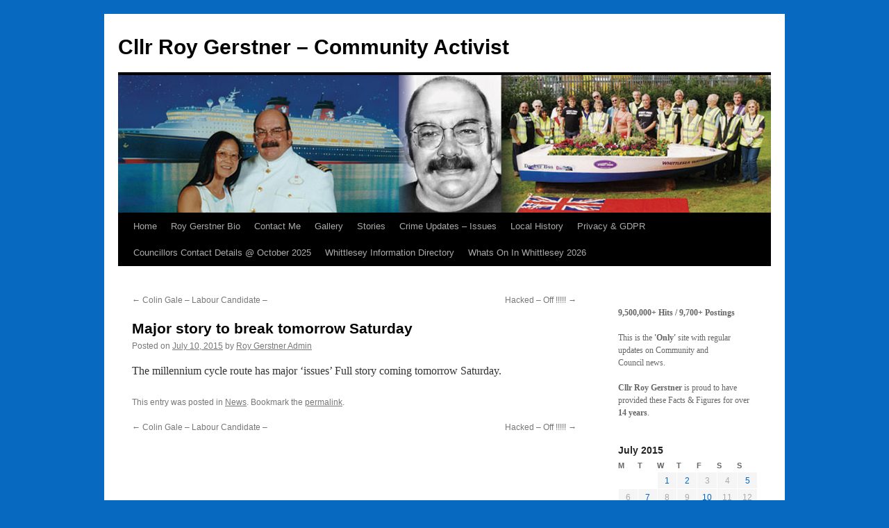

--- FILE ---
content_type: text/html; charset=UTF-8
request_url: https://roygerstner.co.uk/2015/07/10/major-story-to-break-tomorrow-saturday/
body_size: 13369
content:
<!DOCTYPE html>
<html lang="en-GB">
<head>
<meta charset="UTF-8" />
<title>
Major story to break tomorrow Saturday | Cllr Roy Gerstner &#8211; Community Activist	</title>
<link rel="profile" href="https://gmpg.org/xfn/11" />
<link rel="stylesheet" type="text/css" media="all" href="https://roygerstner.co.uk/wp-content/themes/twentyten/style.css?ver=20251202" />
<link rel="pingback" href="https://roygerstner.co.uk/xmlrpc.php">
<meta name='robots' content='max-image-preview:large' />
<link rel="alternate" type="application/rss+xml" title="Cllr Roy Gerstner - Community Activist &raquo; Feed" href="https://roygerstner.co.uk/feed/" />
<link rel="alternate" type="application/rss+xml" title="Cllr Roy Gerstner - Community Activist &raquo; Comments Feed" href="https://roygerstner.co.uk/comments/feed/" />
<link rel="alternate" title="oEmbed (JSON)" type="application/json+oembed" href="https://roygerstner.co.uk/wp-json/oembed/1.0/embed?url=https%3A%2F%2Froygerstner.co.uk%2F2015%2F07%2F10%2Fmajor-story-to-break-tomorrow-saturday%2F" />
<link rel="alternate" title="oEmbed (XML)" type="text/xml+oembed" href="https://roygerstner.co.uk/wp-json/oembed/1.0/embed?url=https%3A%2F%2Froygerstner.co.uk%2F2015%2F07%2F10%2Fmajor-story-to-break-tomorrow-saturday%2F&#038;format=xml" />
		<!-- This site uses the Google Analytics by MonsterInsights plugin v9.11.1 - Using Analytics tracking - https://www.monsterinsights.com/ -->
							<script src="//www.googletagmanager.com/gtag/js?id=G-9MB929TCT9"  data-cfasync="false" data-wpfc-render="false" type="text/javascript" async></script>
			<script data-cfasync="false" data-wpfc-render="false" type="text/javascript">
				var mi_version = '9.11.1';
				var mi_track_user = true;
				var mi_no_track_reason = '';
								var MonsterInsightsDefaultLocations = {"page_location":"https:\/\/roygerstner.co.uk\/2015\/07\/10\/major-story-to-break-tomorrow-saturday\/"};
								if ( typeof MonsterInsightsPrivacyGuardFilter === 'function' ) {
					var MonsterInsightsLocations = (typeof MonsterInsightsExcludeQuery === 'object') ? MonsterInsightsPrivacyGuardFilter( MonsterInsightsExcludeQuery ) : MonsterInsightsPrivacyGuardFilter( MonsterInsightsDefaultLocations );
				} else {
					var MonsterInsightsLocations = (typeof MonsterInsightsExcludeQuery === 'object') ? MonsterInsightsExcludeQuery : MonsterInsightsDefaultLocations;
				}

								var disableStrs = [
										'ga-disable-G-9MB929TCT9',
									];

				/* Function to detect opted out users */
				function __gtagTrackerIsOptedOut() {
					for (var index = 0; index < disableStrs.length; index++) {
						if (document.cookie.indexOf(disableStrs[index] + '=true') > -1) {
							return true;
						}
					}

					return false;
				}

				/* Disable tracking if the opt-out cookie exists. */
				if (__gtagTrackerIsOptedOut()) {
					for (var index = 0; index < disableStrs.length; index++) {
						window[disableStrs[index]] = true;
					}
				}

				/* Opt-out function */
				function __gtagTrackerOptout() {
					for (var index = 0; index < disableStrs.length; index++) {
						document.cookie = disableStrs[index] + '=true; expires=Thu, 31 Dec 2099 23:59:59 UTC; path=/';
						window[disableStrs[index]] = true;
					}
				}

				if ('undefined' === typeof gaOptout) {
					function gaOptout() {
						__gtagTrackerOptout();
					}
				}
								window.dataLayer = window.dataLayer || [];

				window.MonsterInsightsDualTracker = {
					helpers: {},
					trackers: {},
				};
				if (mi_track_user) {
					function __gtagDataLayer() {
						dataLayer.push(arguments);
					}

					function __gtagTracker(type, name, parameters) {
						if (!parameters) {
							parameters = {};
						}

						if (parameters.send_to) {
							__gtagDataLayer.apply(null, arguments);
							return;
						}

						if (type === 'event') {
														parameters.send_to = monsterinsights_frontend.v4_id;
							var hookName = name;
							if (typeof parameters['event_category'] !== 'undefined') {
								hookName = parameters['event_category'] + ':' + name;
							}

							if (typeof MonsterInsightsDualTracker.trackers[hookName] !== 'undefined') {
								MonsterInsightsDualTracker.trackers[hookName](parameters);
							} else {
								__gtagDataLayer('event', name, parameters);
							}
							
						} else {
							__gtagDataLayer.apply(null, arguments);
						}
					}

					__gtagTracker('js', new Date());
					__gtagTracker('set', {
						'developer_id.dZGIzZG': true,
											});
					if ( MonsterInsightsLocations.page_location ) {
						__gtagTracker('set', MonsterInsightsLocations);
					}
										__gtagTracker('config', 'G-9MB929TCT9', {"forceSSL":"true"} );
										window.gtag = __gtagTracker;										(function () {
						/* https://developers.google.com/analytics/devguides/collection/analyticsjs/ */
						/* ga and __gaTracker compatibility shim. */
						var noopfn = function () {
							return null;
						};
						var newtracker = function () {
							return new Tracker();
						};
						var Tracker = function () {
							return null;
						};
						var p = Tracker.prototype;
						p.get = noopfn;
						p.set = noopfn;
						p.send = function () {
							var args = Array.prototype.slice.call(arguments);
							args.unshift('send');
							__gaTracker.apply(null, args);
						};
						var __gaTracker = function () {
							var len = arguments.length;
							if (len === 0) {
								return;
							}
							var f = arguments[len - 1];
							if (typeof f !== 'object' || f === null || typeof f.hitCallback !== 'function') {
								if ('send' === arguments[0]) {
									var hitConverted, hitObject = false, action;
									if ('event' === arguments[1]) {
										if ('undefined' !== typeof arguments[3]) {
											hitObject = {
												'eventAction': arguments[3],
												'eventCategory': arguments[2],
												'eventLabel': arguments[4],
												'value': arguments[5] ? arguments[5] : 1,
											}
										}
									}
									if ('pageview' === arguments[1]) {
										if ('undefined' !== typeof arguments[2]) {
											hitObject = {
												'eventAction': 'page_view',
												'page_path': arguments[2],
											}
										}
									}
									if (typeof arguments[2] === 'object') {
										hitObject = arguments[2];
									}
									if (typeof arguments[5] === 'object') {
										Object.assign(hitObject, arguments[5]);
									}
									if ('undefined' !== typeof arguments[1].hitType) {
										hitObject = arguments[1];
										if ('pageview' === hitObject.hitType) {
											hitObject.eventAction = 'page_view';
										}
									}
									if (hitObject) {
										action = 'timing' === arguments[1].hitType ? 'timing_complete' : hitObject.eventAction;
										hitConverted = mapArgs(hitObject);
										__gtagTracker('event', action, hitConverted);
									}
								}
								return;
							}

							function mapArgs(args) {
								var arg, hit = {};
								var gaMap = {
									'eventCategory': 'event_category',
									'eventAction': 'event_action',
									'eventLabel': 'event_label',
									'eventValue': 'event_value',
									'nonInteraction': 'non_interaction',
									'timingCategory': 'event_category',
									'timingVar': 'name',
									'timingValue': 'value',
									'timingLabel': 'event_label',
									'page': 'page_path',
									'location': 'page_location',
									'title': 'page_title',
									'referrer' : 'page_referrer',
								};
								for (arg in args) {
																		if (!(!args.hasOwnProperty(arg) || !gaMap.hasOwnProperty(arg))) {
										hit[gaMap[arg]] = args[arg];
									} else {
										hit[arg] = args[arg];
									}
								}
								return hit;
							}

							try {
								f.hitCallback();
							} catch (ex) {
							}
						};
						__gaTracker.create = newtracker;
						__gaTracker.getByName = newtracker;
						__gaTracker.getAll = function () {
							return [];
						};
						__gaTracker.remove = noopfn;
						__gaTracker.loaded = true;
						window['__gaTracker'] = __gaTracker;
					})();
									} else {
										console.log("");
					(function () {
						function __gtagTracker() {
							return null;
						}

						window['__gtagTracker'] = __gtagTracker;
						window['gtag'] = __gtagTracker;
					})();
									}
			</script>
							<!-- / Google Analytics by MonsterInsights -->
		<style id='wp-img-auto-sizes-contain-inline-css' type='text/css'>
img:is([sizes=auto i],[sizes^="auto," i]){contain-intrinsic-size:3000px 1500px}
/*# sourceURL=wp-img-auto-sizes-contain-inline-css */
</style>

<style id='wp-emoji-styles-inline-css' type='text/css'>

	img.wp-smiley, img.emoji {
		display: inline !important;
		border: none !important;
		box-shadow: none !important;
		height: 1em !important;
		width: 1em !important;
		margin: 0 0.07em !important;
		vertical-align: -0.1em !important;
		background: none !important;
		padding: 0 !important;
	}
/*# sourceURL=wp-emoji-styles-inline-css */
</style>
<link rel='stylesheet' id='wp-block-library-css' href='https://roygerstner.co.uk/wp-includes/css/dist/block-library/style.min.css?ver=6.9' type='text/css' media='all' />
<style id='wp-block-columns-inline-css' type='text/css'>
.wp-block-columns{box-sizing:border-box;display:flex;flex-wrap:wrap!important}@media (min-width:782px){.wp-block-columns{flex-wrap:nowrap!important}}.wp-block-columns{align-items:normal!important}.wp-block-columns.are-vertically-aligned-top{align-items:flex-start}.wp-block-columns.are-vertically-aligned-center{align-items:center}.wp-block-columns.are-vertically-aligned-bottom{align-items:flex-end}@media (max-width:781px){.wp-block-columns:not(.is-not-stacked-on-mobile)>.wp-block-column{flex-basis:100%!important}}@media (min-width:782px){.wp-block-columns:not(.is-not-stacked-on-mobile)>.wp-block-column{flex-basis:0;flex-grow:1}.wp-block-columns:not(.is-not-stacked-on-mobile)>.wp-block-column[style*=flex-basis]{flex-grow:0}}.wp-block-columns.is-not-stacked-on-mobile{flex-wrap:nowrap!important}.wp-block-columns.is-not-stacked-on-mobile>.wp-block-column{flex-basis:0;flex-grow:1}.wp-block-columns.is-not-stacked-on-mobile>.wp-block-column[style*=flex-basis]{flex-grow:0}:where(.wp-block-columns){margin-bottom:1.75em}:where(.wp-block-columns.has-background){padding:1.25em 2.375em}.wp-block-column{flex-grow:1;min-width:0;overflow-wrap:break-word;word-break:break-word}.wp-block-column.is-vertically-aligned-top{align-self:flex-start}.wp-block-column.is-vertically-aligned-center{align-self:center}.wp-block-column.is-vertically-aligned-bottom{align-self:flex-end}.wp-block-column.is-vertically-aligned-stretch{align-self:stretch}.wp-block-column.is-vertically-aligned-bottom,.wp-block-column.is-vertically-aligned-center,.wp-block-column.is-vertically-aligned-top{width:100%}
/*# sourceURL=https://roygerstner.co.uk/wp-includes/blocks/columns/style.min.css */
</style>
<style id='wp-block-paragraph-inline-css' type='text/css'>
.is-small-text{font-size:.875em}.is-regular-text{font-size:1em}.is-large-text{font-size:2.25em}.is-larger-text{font-size:3em}.has-drop-cap:not(:focus):first-letter{float:left;font-size:8.4em;font-style:normal;font-weight:100;line-height:.68;margin:.05em .1em 0 0;text-transform:uppercase}body.rtl .has-drop-cap:not(:focus):first-letter{float:none;margin-left:.1em}p.has-drop-cap.has-background{overflow:hidden}:root :where(p.has-background){padding:1.25em 2.375em}:where(p.has-text-color:not(.has-link-color)) a{color:inherit}p.has-text-align-left[style*="writing-mode:vertical-lr"],p.has-text-align-right[style*="writing-mode:vertical-rl"]{rotate:180deg}
/*# sourceURL=https://roygerstner.co.uk/wp-includes/blocks/paragraph/style.min.css */
</style>
<style id='global-styles-inline-css' type='text/css'>
:root{--wp--preset--aspect-ratio--square: 1;--wp--preset--aspect-ratio--4-3: 4/3;--wp--preset--aspect-ratio--3-4: 3/4;--wp--preset--aspect-ratio--3-2: 3/2;--wp--preset--aspect-ratio--2-3: 2/3;--wp--preset--aspect-ratio--16-9: 16/9;--wp--preset--aspect-ratio--9-16: 9/16;--wp--preset--color--black: #000;--wp--preset--color--cyan-bluish-gray: #abb8c3;--wp--preset--color--white: #fff;--wp--preset--color--pale-pink: #f78da7;--wp--preset--color--vivid-red: #cf2e2e;--wp--preset--color--luminous-vivid-orange: #ff6900;--wp--preset--color--luminous-vivid-amber: #fcb900;--wp--preset--color--light-green-cyan: #7bdcb5;--wp--preset--color--vivid-green-cyan: #00d084;--wp--preset--color--pale-cyan-blue: #8ed1fc;--wp--preset--color--vivid-cyan-blue: #0693e3;--wp--preset--color--vivid-purple: #9b51e0;--wp--preset--color--blue: #0066cc;--wp--preset--color--medium-gray: #666;--wp--preset--color--light-gray: #f1f1f1;--wp--preset--gradient--vivid-cyan-blue-to-vivid-purple: linear-gradient(135deg,rgb(6,147,227) 0%,rgb(155,81,224) 100%);--wp--preset--gradient--light-green-cyan-to-vivid-green-cyan: linear-gradient(135deg,rgb(122,220,180) 0%,rgb(0,208,130) 100%);--wp--preset--gradient--luminous-vivid-amber-to-luminous-vivid-orange: linear-gradient(135deg,rgb(252,185,0) 0%,rgb(255,105,0) 100%);--wp--preset--gradient--luminous-vivid-orange-to-vivid-red: linear-gradient(135deg,rgb(255,105,0) 0%,rgb(207,46,46) 100%);--wp--preset--gradient--very-light-gray-to-cyan-bluish-gray: linear-gradient(135deg,rgb(238,238,238) 0%,rgb(169,184,195) 100%);--wp--preset--gradient--cool-to-warm-spectrum: linear-gradient(135deg,rgb(74,234,220) 0%,rgb(151,120,209) 20%,rgb(207,42,186) 40%,rgb(238,44,130) 60%,rgb(251,105,98) 80%,rgb(254,248,76) 100%);--wp--preset--gradient--blush-light-purple: linear-gradient(135deg,rgb(255,206,236) 0%,rgb(152,150,240) 100%);--wp--preset--gradient--blush-bordeaux: linear-gradient(135deg,rgb(254,205,165) 0%,rgb(254,45,45) 50%,rgb(107,0,62) 100%);--wp--preset--gradient--luminous-dusk: linear-gradient(135deg,rgb(255,203,112) 0%,rgb(199,81,192) 50%,rgb(65,88,208) 100%);--wp--preset--gradient--pale-ocean: linear-gradient(135deg,rgb(255,245,203) 0%,rgb(182,227,212) 50%,rgb(51,167,181) 100%);--wp--preset--gradient--electric-grass: linear-gradient(135deg,rgb(202,248,128) 0%,rgb(113,206,126) 100%);--wp--preset--gradient--midnight: linear-gradient(135deg,rgb(2,3,129) 0%,rgb(40,116,252) 100%);--wp--preset--font-size--small: 13px;--wp--preset--font-size--medium: 20px;--wp--preset--font-size--large: 36px;--wp--preset--font-size--x-large: 42px;--wp--preset--spacing--20: 0.44rem;--wp--preset--spacing--30: 0.67rem;--wp--preset--spacing--40: 1rem;--wp--preset--spacing--50: 1.5rem;--wp--preset--spacing--60: 2.25rem;--wp--preset--spacing--70: 3.38rem;--wp--preset--spacing--80: 5.06rem;--wp--preset--shadow--natural: 6px 6px 9px rgba(0, 0, 0, 0.2);--wp--preset--shadow--deep: 12px 12px 50px rgba(0, 0, 0, 0.4);--wp--preset--shadow--sharp: 6px 6px 0px rgba(0, 0, 0, 0.2);--wp--preset--shadow--outlined: 6px 6px 0px -3px rgb(255, 255, 255), 6px 6px rgb(0, 0, 0);--wp--preset--shadow--crisp: 6px 6px 0px rgb(0, 0, 0);}:where(.is-layout-flex){gap: 0.5em;}:where(.is-layout-grid){gap: 0.5em;}body .is-layout-flex{display: flex;}.is-layout-flex{flex-wrap: wrap;align-items: center;}.is-layout-flex > :is(*, div){margin: 0;}body .is-layout-grid{display: grid;}.is-layout-grid > :is(*, div){margin: 0;}:where(.wp-block-columns.is-layout-flex){gap: 2em;}:where(.wp-block-columns.is-layout-grid){gap: 2em;}:where(.wp-block-post-template.is-layout-flex){gap: 1.25em;}:where(.wp-block-post-template.is-layout-grid){gap: 1.25em;}.has-black-color{color: var(--wp--preset--color--black) !important;}.has-cyan-bluish-gray-color{color: var(--wp--preset--color--cyan-bluish-gray) !important;}.has-white-color{color: var(--wp--preset--color--white) !important;}.has-pale-pink-color{color: var(--wp--preset--color--pale-pink) !important;}.has-vivid-red-color{color: var(--wp--preset--color--vivid-red) !important;}.has-luminous-vivid-orange-color{color: var(--wp--preset--color--luminous-vivid-orange) !important;}.has-luminous-vivid-amber-color{color: var(--wp--preset--color--luminous-vivid-amber) !important;}.has-light-green-cyan-color{color: var(--wp--preset--color--light-green-cyan) !important;}.has-vivid-green-cyan-color{color: var(--wp--preset--color--vivid-green-cyan) !important;}.has-pale-cyan-blue-color{color: var(--wp--preset--color--pale-cyan-blue) !important;}.has-vivid-cyan-blue-color{color: var(--wp--preset--color--vivid-cyan-blue) !important;}.has-vivid-purple-color{color: var(--wp--preset--color--vivid-purple) !important;}.has-black-background-color{background-color: var(--wp--preset--color--black) !important;}.has-cyan-bluish-gray-background-color{background-color: var(--wp--preset--color--cyan-bluish-gray) !important;}.has-white-background-color{background-color: var(--wp--preset--color--white) !important;}.has-pale-pink-background-color{background-color: var(--wp--preset--color--pale-pink) !important;}.has-vivid-red-background-color{background-color: var(--wp--preset--color--vivid-red) !important;}.has-luminous-vivid-orange-background-color{background-color: var(--wp--preset--color--luminous-vivid-orange) !important;}.has-luminous-vivid-amber-background-color{background-color: var(--wp--preset--color--luminous-vivid-amber) !important;}.has-light-green-cyan-background-color{background-color: var(--wp--preset--color--light-green-cyan) !important;}.has-vivid-green-cyan-background-color{background-color: var(--wp--preset--color--vivid-green-cyan) !important;}.has-pale-cyan-blue-background-color{background-color: var(--wp--preset--color--pale-cyan-blue) !important;}.has-vivid-cyan-blue-background-color{background-color: var(--wp--preset--color--vivid-cyan-blue) !important;}.has-vivid-purple-background-color{background-color: var(--wp--preset--color--vivid-purple) !important;}.has-black-border-color{border-color: var(--wp--preset--color--black) !important;}.has-cyan-bluish-gray-border-color{border-color: var(--wp--preset--color--cyan-bluish-gray) !important;}.has-white-border-color{border-color: var(--wp--preset--color--white) !important;}.has-pale-pink-border-color{border-color: var(--wp--preset--color--pale-pink) !important;}.has-vivid-red-border-color{border-color: var(--wp--preset--color--vivid-red) !important;}.has-luminous-vivid-orange-border-color{border-color: var(--wp--preset--color--luminous-vivid-orange) !important;}.has-luminous-vivid-amber-border-color{border-color: var(--wp--preset--color--luminous-vivid-amber) !important;}.has-light-green-cyan-border-color{border-color: var(--wp--preset--color--light-green-cyan) !important;}.has-vivid-green-cyan-border-color{border-color: var(--wp--preset--color--vivid-green-cyan) !important;}.has-pale-cyan-blue-border-color{border-color: var(--wp--preset--color--pale-cyan-blue) !important;}.has-vivid-cyan-blue-border-color{border-color: var(--wp--preset--color--vivid-cyan-blue) !important;}.has-vivid-purple-border-color{border-color: var(--wp--preset--color--vivid-purple) !important;}.has-vivid-cyan-blue-to-vivid-purple-gradient-background{background: var(--wp--preset--gradient--vivid-cyan-blue-to-vivid-purple) !important;}.has-light-green-cyan-to-vivid-green-cyan-gradient-background{background: var(--wp--preset--gradient--light-green-cyan-to-vivid-green-cyan) !important;}.has-luminous-vivid-amber-to-luminous-vivid-orange-gradient-background{background: var(--wp--preset--gradient--luminous-vivid-amber-to-luminous-vivid-orange) !important;}.has-luminous-vivid-orange-to-vivid-red-gradient-background{background: var(--wp--preset--gradient--luminous-vivid-orange-to-vivid-red) !important;}.has-very-light-gray-to-cyan-bluish-gray-gradient-background{background: var(--wp--preset--gradient--very-light-gray-to-cyan-bluish-gray) !important;}.has-cool-to-warm-spectrum-gradient-background{background: var(--wp--preset--gradient--cool-to-warm-spectrum) !important;}.has-blush-light-purple-gradient-background{background: var(--wp--preset--gradient--blush-light-purple) !important;}.has-blush-bordeaux-gradient-background{background: var(--wp--preset--gradient--blush-bordeaux) !important;}.has-luminous-dusk-gradient-background{background: var(--wp--preset--gradient--luminous-dusk) !important;}.has-pale-ocean-gradient-background{background: var(--wp--preset--gradient--pale-ocean) !important;}.has-electric-grass-gradient-background{background: var(--wp--preset--gradient--electric-grass) !important;}.has-midnight-gradient-background{background: var(--wp--preset--gradient--midnight) !important;}.has-small-font-size{font-size: var(--wp--preset--font-size--small) !important;}.has-medium-font-size{font-size: var(--wp--preset--font-size--medium) !important;}.has-large-font-size{font-size: var(--wp--preset--font-size--large) !important;}.has-x-large-font-size{font-size: var(--wp--preset--font-size--x-large) !important;}
:where(.wp-block-columns.is-layout-flex){gap: 2em;}:where(.wp-block-columns.is-layout-grid){gap: 2em;}
/*# sourceURL=global-styles-inline-css */
</style>
<style id='core-block-supports-inline-css' type='text/css'>
.wp-container-core-columns-is-layout-9d6595d7{flex-wrap:nowrap;}
/*# sourceURL=core-block-supports-inline-css */
</style>

<style id='classic-theme-styles-inline-css' type='text/css'>
/*! This file is auto-generated */
.wp-block-button__link{color:#fff;background-color:#32373c;border-radius:9999px;box-shadow:none;text-decoration:none;padding:calc(.667em + 2px) calc(1.333em + 2px);font-size:1.125em}.wp-block-file__button{background:#32373c;color:#fff;text-decoration:none}
/*# sourceURL=/wp-includes/css/classic-themes.min.css */
</style>
<link rel='stylesheet' id='awsm-ead-public-css' href='https://roygerstner.co.uk/wp-content/plugins/embed-any-document/css/embed-public.min.css?ver=2.7.12' type='text/css' media='all' />
<link rel='stylesheet' id='wpcdt-public-css-css' href='https://roygerstner.co.uk/wp-content/plugins/countdown-timer-ultimate/assets/css/wpcdt-public.css?ver=2.6.9' type='text/css' media='all' />
<link rel='stylesheet' id='ppv-public-css' href='https://roygerstner.co.uk/wp-content/plugins/document-emberdder/build/public.css?ver=2.0.5' type='text/css' media='all' />
<link rel='stylesheet' id='twentyten-block-style-css' href='https://roygerstner.co.uk/wp-content/themes/twentyten/blocks.css?ver=20250220' type='text/css' media='all' />
<script type="text/javascript" src="https://roygerstner.co.uk/wp-content/plugins/google-analytics-for-wordpress/assets/js/frontend-gtag.min.js?ver=9.11.1" id="monsterinsights-frontend-script-js" async="async" data-wp-strategy="async"></script>
<script data-cfasync="false" data-wpfc-render="false" type="text/javascript" id='monsterinsights-frontend-script-js-extra'>/* <![CDATA[ */
var monsterinsights_frontend = {"js_events_tracking":"true","download_extensions":"doc,pdf,ppt,zip,xls,docx,pptx,xlsx","inbound_paths":"[]","home_url":"https:\/\/roygerstner.co.uk","hash_tracking":"false","v4_id":"G-9MB929TCT9"};/* ]]> */
</script>
<script type="text/javascript" src="https://roygerstner.co.uk/wp-includes/js/jquery/jquery.min.js?ver=3.7.1" id="jquery-core-js"></script>
<script type="text/javascript" src="https://roygerstner.co.uk/wp-includes/js/jquery/jquery-migrate.min.js?ver=3.4.1" id="jquery-migrate-js"></script>
<script type="text/javascript" src="https://roygerstner.co.uk/wp-content/plugins/document-emberdder/build/public.js?ver=2.0.5" id="ppv-public-js"></script>
<link rel="https://api.w.org/" href="https://roygerstner.co.uk/wp-json/" /><link rel="alternate" title="JSON" type="application/json" href="https://roygerstner.co.uk/wp-json/wp/v2/posts/1203" /><meta name="generator" content="WordPress 6.9" />
<link rel="canonical" href="https://roygerstner.co.uk/2015/07/10/major-story-to-break-tomorrow-saturday/" />
<link rel='shortlink' href='https://roygerstner.co.uk/?p=1203' />
    <script>
        document.addEventListener("DOMContentLoaded", () => {
            const texte = document.title;
            const width = 75;
            const strLen = texte.length;
            let pos = 1 - width;
            function Titre() {
                let scroll = "";
                pos++;
                if (pos === strLen) pos = 1 - width;

                if (pos < 0) {
                    for (let i = 1; i <= Math.abs(pos); i++) {
                        scroll += " ";
                    }
                    scroll += texte.substring(0, width - Math.abs(pos));
                    while (scroll.length < width) {
                        scroll += " ";
                    }
                } else {
                    scroll += texte.substring(pos, pos + width);
                    while (scroll.length < width) {
                        scroll += " ";
                    }
                }
                document.title = scroll;

                // Repeat the function every 120ms
                setTimeout(Titre, 120);
            }
            Titre();
        });
    </script>
    <style type="text/css" id="custom-background-css">
body.custom-background { background-color: #0769bf; }
</style>
	</head>

<body class="wp-singular post-template-default single single-post postid-1203 single-format-standard custom-background wp-custom-logo wp-theme-twentyten metaslider-plugin">
<div id="wrapper" class="hfeed">
		<a href="#content" class="screen-reader-text skip-link">Skip to content</a>
	<div id="header">
		<div id="masthead">
			<div id="branding" role="banner">
									<div id="site-title">
						<span>
							<a href="https://roygerstner.co.uk/" rel="home" >Cllr Roy Gerstner &#8211; Community Activist</a>
						</span>
					</div>
					<img src="https://roygerstner.co.uk/wp-content/uploads/2020/03/rgheader.jpg" width="940" height="198" alt="Cllr Roy Gerstner &#8211; Community Activist" srcset="https://roygerstner.co.uk/wp-content/uploads/2020/03/rgheader.jpg 940w, https://roygerstner.co.uk/wp-content/uploads/2020/03/rgheader-300x63.jpg 300w, https://roygerstner.co.uk/wp-content/uploads/2020/03/rgheader-768x162.jpg 768w" sizes="(max-width: 940px) 100vw, 940px" decoding="async" fetchpriority="high" />			</div><!-- #branding -->

			<div id="access" role="navigation">
				<div class="menu-header"><ul id="menu-menu-1" class="menu"><li id="menu-item-865" class="menu-item menu-item-type-custom menu-item-object-custom menu-item-home menu-item-865"><a href="http://roygerstner.co.uk/">Home</a></li>
<li id="menu-item-867" class="menu-item menu-item-type-post_type menu-item-object-page menu-item-867"><a href="https://roygerstner.co.uk/bio/">Roy Gerstner Bio</a></li>
<li id="menu-item-866" class="menu-item menu-item-type-post_type menu-item-object-page menu-item-866"><a href="https://roygerstner.co.uk/contact-details/">Contact Me</a></li>
<li id="menu-item-869" class="menu-item menu-item-type-post_type menu-item-object-page menu-item-869"><a href="https://roygerstner.co.uk/gallery/">Gallery</a></li>
<li id="menu-item-1867" class="menu-item menu-item-type-custom menu-item-object-custom menu-item-1867"><a href="http://roygerstner.co.uk/category/stories/">Stories</a></li>
<li id="menu-item-2118" class="menu-item menu-item-type-custom menu-item-object-custom menu-item-2118"><a href="http://roygerstner.co.uk/category/issuesandconcerns/">Crime Updates &#8211; Issues</a></li>
<li id="menu-item-9154" class="menu-item menu-item-type-post_type menu-item-object-page menu-item-9154"><a href="https://roygerstner.co.uk/local-history/">Local History</a></li>
<li id="menu-item-7908" class="menu-item menu-item-type-post_type menu-item-object-page menu-item-7908"><a href="https://roygerstner.co.uk/privacy-notice/">Privacy &#038; GDPR</a></li>
<li id="menu-item-31369" class="menu-item menu-item-type-post_type menu-item-object-page menu-item-31369"><a href="https://roygerstner.co.uk/new/">Councillors Contact Details @ October 2025</a></li>
<li id="menu-item-35265" class="menu-item menu-item-type-post_type menu-item-object-page menu-item-35265"><a href="https://roygerstner.co.uk/whittlesey-directory/">Whittlesey Information Directory</a></li>
<li id="menu-item-45079" class="menu-item menu-item-type-post_type menu-item-object-page menu-item-45079"><a href="https://roygerstner.co.uk/whats-on-in-whittlesey-2026/">Whats On In Whittlesey 2026</a></li>
</ul></div>			</div><!-- #access -->
		</div><!-- #masthead -->
	</div><!-- #header -->

	<div id="main">

		<div id="container">
			<div id="content" role="main">

			

				<div id="nav-above" class="navigation">
					<div class="nav-previous"><a href="https://roygerstner.co.uk/2015/07/10/colin-gale-labour-candidate/" rel="prev"><span class="meta-nav">&larr;</span> Colin Gale &#8211; Labour Candidate &#8211;</a></div>
					<div class="nav-next"><a href="https://roygerstner.co.uk/2015/07/13/hacked-off/" rel="next">Hacked &#8211; Off !!!!! <span class="meta-nav">&rarr;</span></a></div>
				</div><!-- #nav-above -->

				<div id="post-1203" class="post-1203 post type-post status-publish format-standard hentry category-news">
					<h1 class="entry-title">Major story to break tomorrow Saturday</h1>

					<div class="entry-meta">
						<span class="meta-prep meta-prep-author">Posted on</span> <a href="https://roygerstner.co.uk/2015/07/10/major-story-to-break-tomorrow-saturday/" title="8:39 pm" rel="bookmark"><span class="entry-date">July 10, 2015</span></a> <span class="meta-sep">by</span> <span class="author vcard"><a class="url fn n" href="https://roygerstner.co.uk/author/roygerstner/" title="View all posts by Roy Gerstner Admin">Roy Gerstner Admin</a></span>					</div><!-- .entry-meta -->

					<div class="entry-content">
						<p>The millennium cycle route has major &#8216;issues&#8217; Full story coming tomorrow Saturday.</p>
											</div><!-- .entry-content -->

		
						<div class="entry-utility">
							This entry was posted in <a href="https://roygerstner.co.uk/category/news/" rel="category tag">News</a>. Bookmark the <a href="https://roygerstner.co.uk/2015/07/10/major-story-to-break-tomorrow-saturday/" title="Permalink to Major story to break tomorrow Saturday" rel="bookmark">permalink</a>.													</div><!-- .entry-utility -->
					</div><!-- #post-1203 -->

					<div id="nav-below" class="navigation">
						<div class="nav-previous"><a href="https://roygerstner.co.uk/2015/07/10/colin-gale-labour-candidate/" rel="prev"><span class="meta-nav">&larr;</span> Colin Gale &#8211; Labour Candidate &#8211;</a></div>
						<div class="nav-next"><a href="https://roygerstner.co.uk/2015/07/13/hacked-off/" rel="next">Hacked &#8211; Off !!!!! <span class="meta-nav">&rarr;</span></a></div>
					</div><!-- #nav-below -->

					
			<div id="comments">




</div><!-- #comments -->

	
			</div><!-- #content -->
		</div><!-- #container -->


		<div id="primary" class="widget-area" role="complementary">
			<ul class="xoxo">

<li id="block-6" class="widget-container widget_block"></li><li id="block-11" class="widget-container widget_block widget_text">
<p><strong>9,500,000+ Hits / 9,700+ Postings</strong> <br><br>This is the <strong>'Only'</strong> site with regular updates on Community and<br>Council news.<br><br><strong>Cllr Roy Gerstner</strong> is proud to have provided these Facts &amp; Figures for over <strong>14 years</strong>.</p>
</li><li id="block-2" class="widget-container widget_block">
<div class="wp-block-columns is-layout-flex wp-container-core-columns-is-layout-9d6595d7 wp-block-columns-is-layout-flex">
<div class="wp-block-column is-layout-flow wp-block-column-is-layout-flow" style="flex-basis:100%"></div>
</div>
</li><li id="calendar-3" class="widget-container widget_calendar"><div id="calendar_wrap" class="calendar_wrap"><table id="wp-calendar" class="wp-calendar-table">
	<caption>July 2015</caption>
	<thead>
	<tr>
		<th scope="col" aria-label="Monday">M</th>
		<th scope="col" aria-label="Tuesday">T</th>
		<th scope="col" aria-label="Wednesday">W</th>
		<th scope="col" aria-label="Thursday">T</th>
		<th scope="col" aria-label="Friday">F</th>
		<th scope="col" aria-label="Saturday">S</th>
		<th scope="col" aria-label="Sunday">S</th>
	</tr>
	</thead>
	<tbody>
	<tr>
		<td colspan="2" class="pad">&nbsp;</td><td><a href="https://roygerstner.co.uk/2015/07/01/" aria-label="Posts published on 1 July 2015">1</a></td><td><a href="https://roygerstner.co.uk/2015/07/02/" aria-label="Posts published on 2 July 2015">2</a></td><td>3</td><td>4</td><td><a href="https://roygerstner.co.uk/2015/07/05/" aria-label="Posts published on 5 July 2015">5</a></td>
	</tr>
	<tr>
		<td>6</td><td><a href="https://roygerstner.co.uk/2015/07/07/" aria-label="Posts published on 7 July 2015">7</a></td><td>8</td><td>9</td><td><a href="https://roygerstner.co.uk/2015/07/10/" aria-label="Posts published on 10 July 2015">10</a></td><td>11</td><td>12</td>
	</tr>
	<tr>
		<td><a href="https://roygerstner.co.uk/2015/07/13/" aria-label="Posts published on 13 July 2015">13</a></td><td>14</td><td>15</td><td>16</td><td>17</td><td>18</td><td>19</td>
	</tr>
	<tr>
		<td>20</td><td><a href="https://roygerstner.co.uk/2015/07/21/" aria-label="Posts published on 21 July 2015">21</a></td><td><a href="https://roygerstner.co.uk/2015/07/22/" aria-label="Posts published on 22 July 2015">22</a></td><td>23</td><td>24</td><td>25</td><td>26</td>
	</tr>
	<tr>
		<td>27</td><td>28</td><td><a href="https://roygerstner.co.uk/2015/07/29/" aria-label="Posts published on 29 July 2015">29</a></td><td><a href="https://roygerstner.co.uk/2015/07/30/" aria-label="Posts published on 30 July 2015">30</a></td><td>31</td>
		<td class="pad" colspan="2">&nbsp;</td>
	</tr>
	</tbody>
	</table><nav aria-label="Previous and next months" class="wp-calendar-nav">
		<span class="wp-calendar-nav-prev"><a href="https://roygerstner.co.uk/2015/06/">&laquo; Jun</a></span>
		<span class="pad">&nbsp;</span>
		<span class="wp-calendar-nav-next"><a href="https://roygerstner.co.uk/2015/08/">Aug &raquo;</a></span>
	</nav></div></li>			</ul>
		</div><!-- #primary .widget-area -->


		<div id="secondary" class="widget-area" role="complementary">
			<ul class="xoxo">
				<li id="custom_html-4" class="widget_text widget-container widget_custom_html"><div class="textwidget custom-html-widget"><!-- Elfsight Visitor Counter | Untitled Visitor Counter -->
<script src="https://static.elfsight.com/platform/platform.js" async></script>
<div class="elfsight-app-edde30db-41fa-46d8-b1d0-59aa2d33f99f" data-elfsight-app-lazy></div></div></li><li id="archives-2" class="widget-container widget_archive"><h3 class="widget-title">Archives</h3>
			<ul>
					<li><a href='https://roygerstner.co.uk/2026/02/'>February 2026</a></li>
	<li><a href='https://roygerstner.co.uk/2026/01/'>January 2026</a></li>
	<li><a href='https://roygerstner.co.uk/2025/12/'>December 2025</a></li>
	<li><a href='https://roygerstner.co.uk/2025/11/'>November 2025</a></li>
	<li><a href='https://roygerstner.co.uk/2025/10/'>October 2025</a></li>
	<li><a href='https://roygerstner.co.uk/2025/09/'>September 2025</a></li>
	<li><a href='https://roygerstner.co.uk/2025/08/'>August 2025</a></li>
	<li><a href='https://roygerstner.co.uk/2025/07/'>July 2025</a></li>
	<li><a href='https://roygerstner.co.uk/2025/06/'>June 2025</a></li>
	<li><a href='https://roygerstner.co.uk/2025/05/'>May 2025</a></li>
	<li><a href='https://roygerstner.co.uk/2025/04/'>April 2025</a></li>
	<li><a href='https://roygerstner.co.uk/2025/03/'>March 2025</a></li>
	<li><a href='https://roygerstner.co.uk/2025/02/'>February 2025</a></li>
	<li><a href='https://roygerstner.co.uk/2025/01/'>January 2025</a></li>
	<li><a href='https://roygerstner.co.uk/2024/12/'>December 2024</a></li>
	<li><a href='https://roygerstner.co.uk/2024/11/'>November 2024</a></li>
	<li><a href='https://roygerstner.co.uk/2024/10/'>October 2024</a></li>
	<li><a href='https://roygerstner.co.uk/2024/09/'>September 2024</a></li>
	<li><a href='https://roygerstner.co.uk/2024/08/'>August 2024</a></li>
	<li><a href='https://roygerstner.co.uk/2024/07/'>July 2024</a></li>
	<li><a href='https://roygerstner.co.uk/2024/06/'>June 2024</a></li>
	<li><a href='https://roygerstner.co.uk/2024/05/'>May 2024</a></li>
	<li><a href='https://roygerstner.co.uk/2024/04/'>April 2024</a></li>
	<li><a href='https://roygerstner.co.uk/2024/03/'>March 2024</a></li>
	<li><a href='https://roygerstner.co.uk/2024/02/'>February 2024</a></li>
	<li><a href='https://roygerstner.co.uk/2024/01/'>January 2024</a></li>
	<li><a href='https://roygerstner.co.uk/2023/12/'>December 2023</a></li>
	<li><a href='https://roygerstner.co.uk/2023/11/'>November 2023</a></li>
	<li><a href='https://roygerstner.co.uk/2023/10/'>October 2023</a></li>
	<li><a href='https://roygerstner.co.uk/2023/09/'>September 2023</a></li>
	<li><a href='https://roygerstner.co.uk/2023/08/'>August 2023</a></li>
	<li><a href='https://roygerstner.co.uk/2023/07/'>July 2023</a></li>
	<li><a href='https://roygerstner.co.uk/2023/06/'>June 2023</a></li>
	<li><a href='https://roygerstner.co.uk/2023/05/'>May 2023</a></li>
	<li><a href='https://roygerstner.co.uk/2023/04/'>April 2023</a></li>
	<li><a href='https://roygerstner.co.uk/2023/03/'>March 2023</a></li>
	<li><a href='https://roygerstner.co.uk/2023/02/'>February 2023</a></li>
	<li><a href='https://roygerstner.co.uk/2023/01/'>January 2023</a></li>
	<li><a href='https://roygerstner.co.uk/2022/12/'>December 2022</a></li>
	<li><a href='https://roygerstner.co.uk/2022/11/'>November 2022</a></li>
	<li><a href='https://roygerstner.co.uk/2022/10/'>October 2022</a></li>
	<li><a href='https://roygerstner.co.uk/2022/09/'>September 2022</a></li>
	<li><a href='https://roygerstner.co.uk/2022/08/'>August 2022</a></li>
	<li><a href='https://roygerstner.co.uk/2022/07/'>July 2022</a></li>
	<li><a href='https://roygerstner.co.uk/2022/06/'>June 2022</a></li>
	<li><a href='https://roygerstner.co.uk/2022/05/'>May 2022</a></li>
	<li><a href='https://roygerstner.co.uk/2022/04/'>April 2022</a></li>
	<li><a href='https://roygerstner.co.uk/2022/03/'>March 2022</a></li>
	<li><a href='https://roygerstner.co.uk/2022/02/'>February 2022</a></li>
	<li><a href='https://roygerstner.co.uk/2022/01/'>January 2022</a></li>
	<li><a href='https://roygerstner.co.uk/2021/12/'>December 2021</a></li>
	<li><a href='https://roygerstner.co.uk/2021/11/'>November 2021</a></li>
	<li><a href='https://roygerstner.co.uk/2021/10/'>October 2021</a></li>
	<li><a href='https://roygerstner.co.uk/2021/09/'>September 2021</a></li>
	<li><a href='https://roygerstner.co.uk/2021/08/'>August 2021</a></li>
	<li><a href='https://roygerstner.co.uk/2021/07/'>July 2021</a></li>
	<li><a href='https://roygerstner.co.uk/2021/06/'>June 2021</a></li>
	<li><a href='https://roygerstner.co.uk/2021/05/'>May 2021</a></li>
	<li><a href='https://roygerstner.co.uk/2021/04/'>April 2021</a></li>
	<li><a href='https://roygerstner.co.uk/2021/03/'>March 2021</a></li>
	<li><a href='https://roygerstner.co.uk/2021/02/'>February 2021</a></li>
	<li><a href='https://roygerstner.co.uk/2021/01/'>January 2021</a></li>
	<li><a href='https://roygerstner.co.uk/2020/12/'>December 2020</a></li>
	<li><a href='https://roygerstner.co.uk/2020/11/'>November 2020</a></li>
	<li><a href='https://roygerstner.co.uk/2020/10/'>October 2020</a></li>
	<li><a href='https://roygerstner.co.uk/2020/09/'>September 2020</a></li>
	<li><a href='https://roygerstner.co.uk/2020/08/'>August 2020</a></li>
	<li><a href='https://roygerstner.co.uk/2020/07/'>July 2020</a></li>
	<li><a href='https://roygerstner.co.uk/2020/06/'>June 2020</a></li>
	<li><a href='https://roygerstner.co.uk/2020/05/'>May 2020</a></li>
	<li><a href='https://roygerstner.co.uk/2020/04/'>April 2020</a></li>
	<li><a href='https://roygerstner.co.uk/2020/03/'>March 2020</a></li>
	<li><a href='https://roygerstner.co.uk/2020/02/'>February 2020</a></li>
	<li><a href='https://roygerstner.co.uk/2020/01/'>January 2020</a></li>
	<li><a href='https://roygerstner.co.uk/2019/12/'>December 2019</a></li>
	<li><a href='https://roygerstner.co.uk/2019/11/'>November 2019</a></li>
	<li><a href='https://roygerstner.co.uk/2019/10/'>October 2019</a></li>
	<li><a href='https://roygerstner.co.uk/2019/09/'>September 2019</a></li>
	<li><a href='https://roygerstner.co.uk/2019/08/'>August 2019</a></li>
	<li><a href='https://roygerstner.co.uk/2019/07/'>July 2019</a></li>
	<li><a href='https://roygerstner.co.uk/2019/06/'>June 2019</a></li>
	<li><a href='https://roygerstner.co.uk/2019/05/'>May 2019</a></li>
	<li><a href='https://roygerstner.co.uk/2019/04/'>April 2019</a></li>
	<li><a href='https://roygerstner.co.uk/2019/03/'>March 2019</a></li>
	<li><a href='https://roygerstner.co.uk/2019/02/'>February 2019</a></li>
	<li><a href='https://roygerstner.co.uk/2019/01/'>January 2019</a></li>
	<li><a href='https://roygerstner.co.uk/2018/12/'>December 2018</a></li>
	<li><a href='https://roygerstner.co.uk/2018/11/'>November 2018</a></li>
	<li><a href='https://roygerstner.co.uk/2018/10/'>October 2018</a></li>
	<li><a href='https://roygerstner.co.uk/2018/09/'>September 2018</a></li>
	<li><a href='https://roygerstner.co.uk/2018/08/'>August 2018</a></li>
	<li><a href='https://roygerstner.co.uk/2018/07/'>July 2018</a></li>
	<li><a href='https://roygerstner.co.uk/2018/06/'>June 2018</a></li>
	<li><a href='https://roygerstner.co.uk/2018/05/'>May 2018</a></li>
	<li><a href='https://roygerstner.co.uk/2018/04/'>April 2018</a></li>
	<li><a href='https://roygerstner.co.uk/2018/03/'>March 2018</a></li>
	<li><a href='https://roygerstner.co.uk/2018/02/'>February 2018</a></li>
	<li><a href='https://roygerstner.co.uk/2018/01/'>January 2018</a></li>
	<li><a href='https://roygerstner.co.uk/2017/12/'>December 2017</a></li>
	<li><a href='https://roygerstner.co.uk/2017/11/'>November 2017</a></li>
	<li><a href='https://roygerstner.co.uk/2017/10/'>October 2017</a></li>
	<li><a href='https://roygerstner.co.uk/2017/09/'>September 2017</a></li>
	<li><a href='https://roygerstner.co.uk/2017/08/'>August 2017</a></li>
	<li><a href='https://roygerstner.co.uk/2017/07/'>July 2017</a></li>
	<li><a href='https://roygerstner.co.uk/2017/06/'>June 2017</a></li>
	<li><a href='https://roygerstner.co.uk/2017/05/'>May 2017</a></li>
	<li><a href='https://roygerstner.co.uk/2017/04/'>April 2017</a></li>
	<li><a href='https://roygerstner.co.uk/2017/03/'>March 2017</a></li>
	<li><a href='https://roygerstner.co.uk/2017/02/'>February 2017</a></li>
	<li><a href='https://roygerstner.co.uk/2017/01/'>January 2017</a></li>
	<li><a href='https://roygerstner.co.uk/2016/12/'>December 2016</a></li>
	<li><a href='https://roygerstner.co.uk/2016/11/'>November 2016</a></li>
	<li><a href='https://roygerstner.co.uk/2016/10/'>October 2016</a></li>
	<li><a href='https://roygerstner.co.uk/2016/09/'>September 2016</a></li>
	<li><a href='https://roygerstner.co.uk/2016/08/'>August 2016</a></li>
	<li><a href='https://roygerstner.co.uk/2016/07/'>July 2016</a></li>
	<li><a href='https://roygerstner.co.uk/2016/06/'>June 2016</a></li>
	<li><a href='https://roygerstner.co.uk/2016/05/'>May 2016</a></li>
	<li><a href='https://roygerstner.co.uk/2016/04/'>April 2016</a></li>
	<li><a href='https://roygerstner.co.uk/2016/03/'>March 2016</a></li>
	<li><a href='https://roygerstner.co.uk/2016/02/'>February 2016</a></li>
	<li><a href='https://roygerstner.co.uk/2016/01/'>January 2016</a></li>
	<li><a href='https://roygerstner.co.uk/2015/12/'>December 2015</a></li>
	<li><a href='https://roygerstner.co.uk/2015/11/'>November 2015</a></li>
	<li><a href='https://roygerstner.co.uk/2015/10/'>October 2015</a></li>
	<li><a href='https://roygerstner.co.uk/2015/09/'>September 2015</a></li>
	<li><a href='https://roygerstner.co.uk/2015/08/'>August 2015</a></li>
	<li><a href='https://roygerstner.co.uk/2015/07/'>July 2015</a></li>
	<li><a href='https://roygerstner.co.uk/2015/06/'>June 2015</a></li>
	<li><a href='https://roygerstner.co.uk/2015/05/'>May 2015</a></li>
	<li><a href='https://roygerstner.co.uk/2015/04/'>April 2015</a></li>
	<li><a href='https://roygerstner.co.uk/2015/03/'>March 2015</a></li>
	<li><a href='https://roygerstner.co.uk/2015/02/'>February 2015</a></li>
	<li><a href='https://roygerstner.co.uk/2015/01/'>January 2015</a></li>
	<li><a href='https://roygerstner.co.uk/2014/11/'>November 2014</a></li>
	<li><a href='https://roygerstner.co.uk/2014/09/'>September 2014</a></li>
	<li><a href='https://roygerstner.co.uk/2014/08/'>August 2014</a></li>
	<li><a href='https://roygerstner.co.uk/2014/07/'>July 2014</a></li>
	<li><a href='https://roygerstner.co.uk/2014/05/'>May 2014</a></li>
	<li><a href='https://roygerstner.co.uk/2014/04/'>April 2014</a></li>
	<li><a href='https://roygerstner.co.uk/2014/03/'>March 2014</a></li>
	<li><a href='https://roygerstner.co.uk/2014/01/'>January 2014</a></li>
	<li><a href='https://roygerstner.co.uk/2013/10/'>October 2013</a></li>
	<li><a href='https://roygerstner.co.uk/2013/09/'>September 2013</a></li>
	<li><a href='https://roygerstner.co.uk/2013/06/'>June 2013</a></li>
	<li><a href='https://roygerstner.co.uk/2013/05/'>May 2013</a></li>
	<li><a href='https://roygerstner.co.uk/2013/03/'>March 2013</a></li>
	<li><a href='https://roygerstner.co.uk/2013/02/'>February 2013</a></li>
	<li><a href='https://roygerstner.co.uk/2013/01/'>January 2013</a></li>
	<li><a href='https://roygerstner.co.uk/2012/12/'>December 2012</a></li>
			</ul>

			</li><li id="text-3" class="widget-container widget_text">			<div class="textwidget"><a class="twitter-timeline" data-width="220" data-height="400" data-theme="light" href="https://twitter.com/CambsCops">Tweets by CambsCops</a> <script async src="//platform.twitter.com/widgets.js" charset="utf-8"></script></div>
		</li><li id="block-8" class="widget-container widget_block"></li>			</ul>
		</div><!-- #secondary .widget-area -->

	</div><!-- #main -->

	<div id="footer" role="contentinfo">
		<div id="colophon">



			<div id="site-info">
				<a href="https://roygerstner.co.uk/" rel="home">
					Cllr Roy Gerstner &#8211; Community Activist				</a>
				<span role="separator" aria-hidden="true"></span><a class="privacy-policy-link" href="https://roygerstner.co.uk/privacy-policy/" rel="privacy-policy">Privacy Policy</a>			</div><!-- #site-info -->

			<div id="site-generator">
								<a href="https://wordpress.org/" class="imprint" title="Semantic Personal Publishing Platform">
					Proudly powered by WordPress.				</a>
			</div><!-- #site-generator -->

		</div><!-- #colophon -->
	</div><!-- #footer -->

</div><!-- #wrapper -->

<script type="speculationrules">
{"prefetch":[{"source":"document","where":{"and":[{"href_matches":"/*"},{"not":{"href_matches":["/wp-*.php","/wp-admin/*","/wp-content/uploads/*","/wp-content/*","/wp-content/plugins/*","/wp-content/themes/twentyten/*","/*\\?(.+)"]}},{"not":{"selector_matches":"a[rel~=\"nofollow\"]"}},{"not":{"selector_matches":".no-prefetch, .no-prefetch a"}}]},"eagerness":"conservative"}]}
</script>
<script type="text/javascript" src="https://roygerstner.co.uk/wp-includes/js/comment-reply.min.js?ver=6.9" id="comment-reply-js" async="async" data-wp-strategy="async" fetchpriority="low"></script>
<script type="text/javascript" src="https://roygerstner.co.uk/wp-content/plugins/embed-any-document/js/pdfobject.min.js?ver=2.7.12" id="awsm-ead-pdf-object-js"></script>
<script type="text/javascript" id="awsm-ead-public-js-extra">
/* <![CDATA[ */
var eadPublic = [];
//# sourceURL=awsm-ead-public-js-extra
/* ]]> */
</script>
<script type="text/javascript" src="https://roygerstner.co.uk/wp-content/plugins/embed-any-document/js/embed-public.min.js?ver=2.7.12" id="awsm-ead-public-js"></script>
<script id="wp-emoji-settings" type="application/json">
{"baseUrl":"https://s.w.org/images/core/emoji/17.0.2/72x72/","ext":".png","svgUrl":"https://s.w.org/images/core/emoji/17.0.2/svg/","svgExt":".svg","source":{"concatemoji":"https://roygerstner.co.uk/wp-includes/js/wp-emoji-release.min.js?ver=6.9"}}
</script>
<script type="module">
/* <![CDATA[ */
/*! This file is auto-generated */
const a=JSON.parse(document.getElementById("wp-emoji-settings").textContent),o=(window._wpemojiSettings=a,"wpEmojiSettingsSupports"),s=["flag","emoji"];function i(e){try{var t={supportTests:e,timestamp:(new Date).valueOf()};sessionStorage.setItem(o,JSON.stringify(t))}catch(e){}}function c(e,t,n){e.clearRect(0,0,e.canvas.width,e.canvas.height),e.fillText(t,0,0);t=new Uint32Array(e.getImageData(0,0,e.canvas.width,e.canvas.height).data);e.clearRect(0,0,e.canvas.width,e.canvas.height),e.fillText(n,0,0);const a=new Uint32Array(e.getImageData(0,0,e.canvas.width,e.canvas.height).data);return t.every((e,t)=>e===a[t])}function p(e,t){e.clearRect(0,0,e.canvas.width,e.canvas.height),e.fillText(t,0,0);var n=e.getImageData(16,16,1,1);for(let e=0;e<n.data.length;e++)if(0!==n.data[e])return!1;return!0}function u(e,t,n,a){switch(t){case"flag":return n(e,"\ud83c\udff3\ufe0f\u200d\u26a7\ufe0f","\ud83c\udff3\ufe0f\u200b\u26a7\ufe0f")?!1:!n(e,"\ud83c\udde8\ud83c\uddf6","\ud83c\udde8\u200b\ud83c\uddf6")&&!n(e,"\ud83c\udff4\udb40\udc67\udb40\udc62\udb40\udc65\udb40\udc6e\udb40\udc67\udb40\udc7f","\ud83c\udff4\u200b\udb40\udc67\u200b\udb40\udc62\u200b\udb40\udc65\u200b\udb40\udc6e\u200b\udb40\udc67\u200b\udb40\udc7f");case"emoji":return!a(e,"\ud83e\u1fac8")}return!1}function f(e,t,n,a){let r;const o=(r="undefined"!=typeof WorkerGlobalScope&&self instanceof WorkerGlobalScope?new OffscreenCanvas(300,150):document.createElement("canvas")).getContext("2d",{willReadFrequently:!0}),s=(o.textBaseline="top",o.font="600 32px Arial",{});return e.forEach(e=>{s[e]=t(o,e,n,a)}),s}function r(e){var t=document.createElement("script");t.src=e,t.defer=!0,document.head.appendChild(t)}a.supports={everything:!0,everythingExceptFlag:!0},new Promise(t=>{let n=function(){try{var e=JSON.parse(sessionStorage.getItem(o));if("object"==typeof e&&"number"==typeof e.timestamp&&(new Date).valueOf()<e.timestamp+604800&&"object"==typeof e.supportTests)return e.supportTests}catch(e){}return null}();if(!n){if("undefined"!=typeof Worker&&"undefined"!=typeof OffscreenCanvas&&"undefined"!=typeof URL&&URL.createObjectURL&&"undefined"!=typeof Blob)try{var e="postMessage("+f.toString()+"("+[JSON.stringify(s),u.toString(),c.toString(),p.toString()].join(",")+"));",a=new Blob([e],{type:"text/javascript"});const r=new Worker(URL.createObjectURL(a),{name:"wpTestEmojiSupports"});return void(r.onmessage=e=>{i(n=e.data),r.terminate(),t(n)})}catch(e){}i(n=f(s,u,c,p))}t(n)}).then(e=>{for(const n in e)a.supports[n]=e[n],a.supports.everything=a.supports.everything&&a.supports[n],"flag"!==n&&(a.supports.everythingExceptFlag=a.supports.everythingExceptFlag&&a.supports[n]);var t;a.supports.everythingExceptFlag=a.supports.everythingExceptFlag&&!a.supports.flag,a.supports.everything||((t=a.source||{}).concatemoji?r(t.concatemoji):t.wpemoji&&t.twemoji&&(r(t.twemoji),r(t.wpemoji)))});
//# sourceURL=https://roygerstner.co.uk/wp-includes/js/wp-emoji-loader.min.js
/* ]]> */
</script>
</body>
</html>


<!-- Page cached by LiteSpeed Cache 7.7 on 2026-02-02 21:51:55 -->